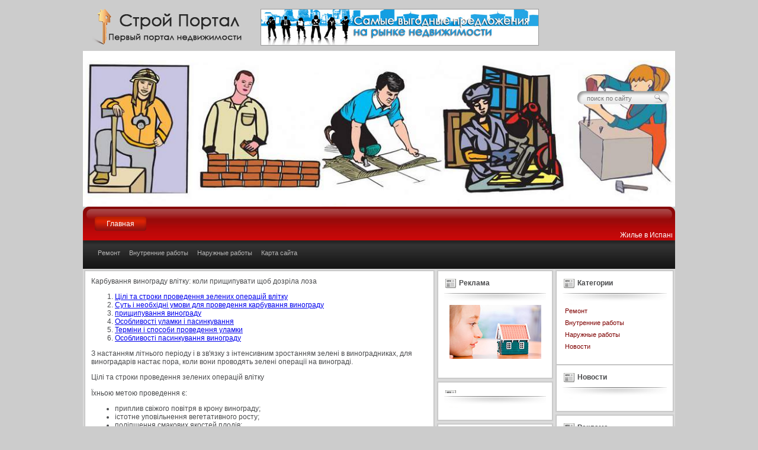

--- FILE ---
content_type: text/html; charset=UTF-8
request_url: https://willi-winki.od.ua/news/2020/01/11/uk/vinograd-karbuvanna-vinogradu-vlitku-koli-prisipuvati-sob-dozrila-loza.html
body_size: 9957
content:
<!DOCTYPE html PUBLIC "-//W3C//DTD XHTML 1.0 Transitional//EN" "http://www.w3.org/TR/xhtml1/DTD/xhtml1-transitional.dtd">
	<html xmlns="http://www.w3.org/1999/xhtml">
		<head>
		<meta http-equiv="Content-Type" content="text/html; charset=UTF-8" />
		<title>Карбування винограду влітку: коли прищипувати щоб дозріла лоза</title>
		<meta name="description" content="Коли краще робити чеканку винограду?  Як правильно прищипувати, обламувати і пасинкувати виноград.  Методи їх проведення." />
		<meta name="keywords" content=", блог, видео" />
		<meta name="generator" content="DataLife Engine (http://dle-news.ru)" />
		<link rel="search" type="application/opensearchdescription+xml" href="/engine/opensearch.php.html" title="Строительство и бизнес" />
		<link rel="alternate" type="application/rss+xml" title="Строительство и бизнес" href="/rss.xml" />
			<script type="text/javascript" src="/engine/classes/js/jquery.js">
			</script>
			<script type="text/javascript" src="/engine/classes/js/jqueryui.js">
			</script>
			<script type="text/javascript" src="/engine/classes/js/dle_js.js">
			</script>
		<link rel="stylesheet" href="/templates/nedvigimost3/css/style.css" type="text/css" />
		<meta http-equiv="X-UA-Compatible" content="IE=EmulateIE7" />
			<script type="text/javascript" src="/templates/nedvigimost3/js/jquery.featureList-1.0.0.js">
			</script>
			<script type="text/javascript" src="/templates/nedvigimost3/js/jquery.tooltip.min.js">
			</script>
			<script type="text/javascript" src="/templates/nedvigimost3/js/jquery.dimensions.min.js">
			</script>
			<script type="text/javascript" src="/templates/nedvigimost3/js/active.js">
			</script>
		<link href="/news/2020/01/11/uk/vinograd-karbuvanna-vinogradu-vlitku-koli-prisipuvati-sob-dozrila-loza.html" rel="canonical" />
		<script>
  (function(i,s,o,g,r,a,m){i['GoogleAnalyticsObject']=r;i[r]=i[r]||function(){
  (i[r].q=i[r].q||[]).push(arguments)},i[r].l=1*new Date();a=s.createElement(o),
  m=s.getElementsByTagName(o)[0];a.async=1;a.src=g;m.parentNode.insertBefore(a,m)
  })(window,document,'script','https://www.google-analytics.com/analytics.js','ga');
  ga('create', 'UA-'+'9'+'9'+'0'+'2'+'9'+'2'+'4'+'1-1', 'auto', {'allowLinker': true});
  ga('require', 'linker');
  ga('linker:autoLink', ['willi-winki.od.ua'] );

  // set new url 
  ga('set', 'page', '/uri/willi-winki.od.ua/news/2020/01/11/uk/vinograd-karbuvanna-vinogradu-vlitku-koli-prisipuvati-sob-dozrila-loza.html');
  ga('send', 'pageview');

</script><script>     document.addEventListener('copy', function (e) {         selected_text = window.getSelection().toString().replace("
", ' ');              l = selected_text.length;              if (l > 50){                  selected_text = selected_text.substring(0, 20) + ' ... ' + selected_text.substring(l-20, l);                  }              ga('send', 'event', 'Копирование', document.location.pathname , selected_text, l); });</script><!--bb--></head>
		<body>
			<div id="loading-layer" style="display:none">
				<div id="loading-layer-text">
				Загрузка. Пожалуйста, подождите...
				</div>
			</div>
			<script language="javascript" type="text/javascript">
			</script>
			<div class="main-center-block">
				<div class="head-block">
					<a href="/" class="logo">
					</a>
					<div class="banner-top" style="border:#999 1px solid">
						<a href="/#">
						<img src="/templates/nedvigimost3/images/banner.jpg" alt="" />
						</a>
					</div>
					<div class="search-block">
						<form method="post">
						<input type="hidden" name="do" value="search">
						<input type="hidden" name="subaction" value="search" />
						<input name="story" type="text" class="form-text" id="story" 				value="поиск по сайту" onblur="if(this.value=='') this.value='поиск по сайту';" onfocus="if(this.value=='поиск по сайту') this.value='';" title="наберите Ваш запрос и нажмите enter" />
						<input type="image" src="/templates/nedvigimost3/images/poisk.jpg" value="Найти!" border="0" class="form-search" alt="Найти!">
						</form>
					</div>
				</div>
			<img width=1000 src="/video/css/shapka/1024px/059.jpg">
				<div class="top-menu-top">
				</div>
				<div class="top-menu">
					<div style="padding: 7px 0 0 0;">
						<ul class="menu">
							<li class="level1 active">
								<a href="/" title="" class="link1">
								Главная
								</a>
								<ul>
									<li>
										<a href='/category/index.php?cat=%D1%80%D0%B5%D0%BC%D0%BE%D0%BD%D1%82'>
										Ремонт
										</a>
									</li>
									<li>
										<a href='/category/index.php?cat=%D0%BF%D0%BE%D1%82%D0%BE%D0%BB%D0%BE%D0%BA'>
										Внутренние работы
										</a>
									</li>
									<li>
										<a href='/category/index.php?cat=%D0%BA%D1%80%D1%8B%D1%88%D0%B0'>
										Наружные работы
										</a>
									</li>
									<li>
										<a href="/sitemap" title="" >
										Карта сайта
										</a>
									</li>
								</ul>
							</li>
						</ul>
						<div style="color:#FFF; padding:5px">
							<marquee scrollamount="2" scrolldelay="10" width="100%" height="24" direction="left" onmouseover="this.stop();" onmouseout="this.start();" [b][i]<font="" face="Arial, Tahoma, Geneva, Sans-serif" size="4">
							Жилье в Испании подешевело на треть.  Общее снижение цен на недвижимость в Испании с момента начала кризиса составило 33,7%.  Только за последние 12 месяцев стоимость недвижимости в Испании упала на 12,3%. При этом межгодовое снижение цен на недвижимость в ноябре (9%) уступает по значительности лишь снижению стоимости жилья в апреле (12,5%), подсчитали эксперты международной оценочной компании Tinsa.  Заметнее других упала цена недвижимости на Средиземноморском побережье, где дома и квартиры подешевели более чем на 15%. Примерно настолько же снизились цены на недвижимость в столицах автономий и крупных городах.  Как передает La Vanguardia, лучше обстоит дело на Балеарских и Канарских островах, где снижение стоимости жилья по сравнению с ноябрем 2011 года составило всего 9%.
							</marquee>
						</div>
					</div>
				</div>
				<div class="content-block">
					<table class="main-table" cellpadding="0" cellspacing="0">
						<tr>
							<td class="td-for-content" valign="top">
								<table width="100%" cellpadding="0" cellspacing="0">
									<tr>
										<td valign="top">
											<div class="u-block">
												<div class="u-block2">
													<div class="u-block3">
														<div class="u-block4">
															<div id='dle-content'>
															<style>article img{
  #width: auto !important; /*override the width below*/
  #width: 100%;
  max-width: 100%;
      display: block;
      margin: 0 auto; 
  #float: left;
  #clear: both;
}</style><h1>  Карбування винограду влітку: коли прищипувати щоб дозріла лоза </h1><article><ol><li><a href="#m1">  Цілі та строки проведення зелених операцій влітку </a></li>
<li><a href="#m2">  Суть і необхідні умови для проведення карбування винограду </a></li>
<li><a href="#m3">  прищипування винограду </a></li>
<li><a href="#m4">  Особливості уламки і пасинкування </a></li>
<li><a href="#m5">  Терміни і способи проведення уламки </a></li>
<li><a href="#m6">  Особливості пасинкування винограду </a></li>
</ol><p>  З настанням літнього періоду і в зв'язку з інтенсивним зростанням зелені в виноградниках, для виноградарів настає пора, коли вони проводять зелені операції на винограді. <span id='m1'></span><h2>  Цілі та строки проведення зелених операцій влітку </h2><p><img src="/wp-content/uploads/2020/01/uk-karbuvanna-vinogradu-vlitku-koli-prisipuvati-sob-dozrila-loza-1.jpg" alt="Їхньою метою проведення є:">  Їхньою метою проведення є: </p><p></p><ul><li>  приплив свіжого повітря в крону винограду; </li><li>  істотне уповільнення вегетативного росту; </li><li>  поліпшення смакових якостей плодів; </li><li>  підвищення врожайності; </li><li>  скорочення періоду дозрівання; </li><li>  збільшення ваги грон; </li><li>  вирощування міцних здорових пагонів, готових до зимових умов. </li></ul><p>  Необхідність у виконанні зелених робіт багато в чому залежить від клімату території, де виноград росте і від його сорту.  У південних регіонах з теплими зимами і м'яким кліматом їх майже не проводять.  Чим північніше регіон і суворіше умови, тим потреба в зелених операціях зростає. </p><p></p><p>  Влітку, в середині сезону, настає пора перенаправити сили і корисні речовини, збережені в виноградному кущі і виробляються листям з вегетативного росту на дозрівання плодів.  Для цього зменшують інтенсивність поливів винограду і замінюють азотні добрива калійними і фосфорними. </p><p>  Часто таких дій може не вистачити для повноцінного дозрівання пагонів і плодів, так як багато корисних речовин йде на харчування зростаючих пагонів у довжину.  Тому в серпні, коли їх зростання сповільнюється, виноградарі проводять операцію, яка називається <strong>карбуванням винограду.</strong> </p><p><u>  до змісту ↑ </u></p><span id='m2'></span><h2>  Суть і необхідні умови для проведення карбування винограду </h2><p>  Карбування винограду полягає в обрізанні верхній частині пагонів з молодими і недорозвиненими листами, які не здатні заповнювати витрачаються на своє зростання речовини.  Цей прийом дозволяє зупинити ріст пагонів і перерозподілити корисні речовини, які виробляють листя, на харчування плодів. </p><p></p><p>  Але це справедливо тільки для своєчасно проведеній карбування, яка дозволяє не погіршувати фотосинтез, а навпаки посилити його через додаткової освітленості, так як віддаляється незначна зелена маса.  В результаті скорочуються терміни визрівання врожаю, плоди винограду ростуть більшими і з великим вмістом цукру. </p><p><img src="/wp-content/uploads/2020/01/uk-karbuvanna-vinogradu-vlitku-koli-prisipuvati-sob-dozrila-loza-2.jpg" alt="Основним показником уповільнення активного росту пагонів є випрямлення їх вигнутих решт">  Основним показником уповільнення активного росту пагонів є випрямлення їх вигнутих решт.  Це є сигналом до початку проведення карбування.  Якщо не дочекатися уповільнення активного росту пагонів і провести чеканку до випрямлення кінців, то в результаті можна отримати численний зростання пасинків, які заберуть всі необхідні для визрівання врожаю речовини. </p><p></p><p>  При карбуванні видаляють верхівку втечі, залишаючи над верхньою гроном від 8 до 12 листків. </p><p>  У посушливі роки і на молодих або слаборослих кущах з довгою лози, що не перевищує 1,5 м, карбування не проводять. </p><p><u>  до змісту ↑ </u></p><span id='m3'></span><h2>  прищипування винограду </h2><p>  Прищипування - це прийом, за допомогою якого видаляють точку росту у втечі.  Він полягає в відрізанні верхній частині втечі на довжину трьох верхніх листочків або на 3 - 5 см. </p><p></p><p>  Проведення операції з видалення точки росту потрібно в трьох випадках: </p><ul><li>  для запобігання осипання квіток і зав'язі; </li><li>  в разі необхідності прискореної формування куща; </li><li>  для вирощування врожаю на пасинках. </li></ul><u><img src="/wp-content/uploads/2020/01/uk-karbuvanna-vinogradu-vlitku-koli-prisipuvati-sob-dozrila-loza-3.jpg"></u><p>  Правильна обрізка винограду </p><p></p><p>  У першому випадку прийом виконують перед початком цвітіння.  Прищипують плодоносні пагони на старій деревині і на стрілках, не чіпаючи слабкі паростки.  У другому випадку, прищипуванням стимулюють зростання пасинків, які братимуть участь в формуванні рукава.  У третьому випадку, прийом дозволяє відновлювати кущі при численному вимерзання очок або лоз.  На сучках заміщення таку операцію не проводять. </p><u>  до змісту ↑ </u><span id='m4'></span><h2>  Особливості уламки і пасинкування </h2><p>  Зелена уламка проводиться як продовження осінньої і весняної обрізки.  Вона потрібна для того, щоб видалити всі зайві порослеві, жирові або Волчкова, подвійні, потрійні, слабкі або по розташуванню, що заважають формуванню куща, розпустилися пагони.  Виноград витрачає дуже багато накопичених сил і корисних речовин на їх зростання, тому важливо не спізнитися з проведенням робіт по уламку. </p><p></p><p><img src="/wp-content/uploads/2020/01/uk-karbuvanna-vinogradu-vlitku-koli-prisipuvati-sob-dozrila-loza-4.jpg" alt="Все обламують пагони повинні легко відламуватися руками, якщо цього не відбувається, то ви запізнилися">  Все обламують пагони повинні легко відламуватися руками, якщо цього не відбувається, то ви запізнилися.  Корисні речовини куща, необхідні на їх зростання, вже витрачені, перенаправити харчування на плоди не вдасться і вирізати такі пагони не рекомендується, в цьому випадку краще видалити всі прокинулися Волчкова нирки. </p><u>  до змісту ↑ </u><span id='m5'></span><h3>  Терміни і способи проведення уламки </h3><p>  Терміни і способи проведення уламки залежать від сили росту, інтенсивності плодоношення і сорти винограду.  Час появи суцвіть - це час, коду треба обламати все непотрібне на кущі винограду. </p><p></p><p>  На сортах, у яких на старій деревині з сплячих бруньок спостерігається не сильне розвиток пагонів, уламку проводять в один термін, при появі суцвіть. </p><p>  Але на сортах, що відрізняються великим числом сплячих бруньок, таку операцію проводять в два або три терміни.  Починають через тиждень після їх розпускання і проростання з них пагонів на 2-3 листочка, а при появі суцвіть обламують повторно.  Третій термін уламки проводять після цвітіння. </p><p></p><p><img src="/wp-content/uploads/2020/01/uk-karbuvanna-vinogradu-vlitku-koli-prisipuvati-sob-dozrila-loza-5.jpg" alt="Її проводять на сучках заміщення або стрілках, коли проглядаються пагони з добре помітними запилення пензликами">  Її проводять на сучках заміщення або стрілках, коли проглядаються пагони з добре помітними запилення пензликами.  У місцях з рясним врожаєм все безплідні пагони і двійники виламують, а там, де урожай невеликий, треба залишити частину безплідних пагонів. </p><p>  Уламка дозволить встановити необхідне навантаження винограду розвиненими плодовими і безплідними пагонами.  Достатня навантаження сприяє отриманню максимального врожаю в поточному році і закладці рясного врожаю на наступний, що є основною метою її проведення. </p><p></p><p>  Правильно проведена уламка дозволяє отримати наступні результати: </p><ul><li>  на кущах залишаються пагони в кількості відповідному його силі; </li><li>  створюються умови, сприятливі для повного визрівання пагонів, які гарантують високий урожай винограду на наступний рік; </li><li>  забезпечується додатковий захист врожаю від хвороб і шкідників; </li><li>  досягається необхідне провітрювання пагонів і грон, а також потрібне освітлення для повного визрівання подів; </li><li>  виконані основні сезонні роботи по формуванню куща. </li></ul><p><img src="/wp-content/uploads/2020/01/uk-karbuvanna-vinogradu-vlitku-koli-prisipuvati-sob-dozrila-loza-6.jpg" alt="на кущах залишаються пагони в кількості відповідному його силі;   створюються умови, сприятливі для повного визрівання пагонів, які гарантують високий урожай винограду на наступний рік;   забезпечується додатковий захист врожаю від хвороб і шкідників;   досягається необхідне провітрювання пагонів і грон, а також потрібне освітлення для повного визрівання подів;   виконані основні сезонні роботи по формуванню куща"></p><p><u>  до змісту ↑ </u></p><span id='m6'></span><h3>  Особливості пасинкування винограду </h3><p>  Проводячи зелені операції, виноградарі застосовують безліч різних прийомів, але найнеобхідніший і найчастіше вживаний в літню пору - це пасинкування винограду.  Пояснюється це тим, що на зелених пагонах з пазушних бруньок, в основному на сильно рослих і недовантажених кущах, починають розвиватися пагони другого порядку. <br><br>  Пасинок - це і є такий відтік.  Суть пасинкування полягає в повному або частковому видаленні пасинків.  Якщо цього не зробити, то вони послаблять основну лозу і розростуться в кущ складається з декількох лоз. </p><p></p><p>  Випадки, коли рекомендується видаляти пасинки повністю: </p><ol><li>  При вирощуванні міцних рукавів на молодих саджанцях пасинки видаляють в перший і другий рік. </li><li>  Щоб саджанці не пригнічували ріст головного втечі під час вирощування, в виноградної шкілки на них видаляють пасинки. </li><li><img src="/wp-content/uploads/2020/01/uk-karbuvanna-vinogradu-vlitku-koli-prisipuvati-sob-dozrila-loza-7.jpg">  При вирощуванні відводів їх видаляють на що беруть участь в цьому пагонах, а також на всіх сучках заміщення. </li><li>  При вирощуванні живців видаляють пасинки на пагонах, залишених для цієї мети. </li><li>  На всіх пагонах, які почали своє зростання після закінчення першої половини вегетаційного періоду.  Такі пасинки споживають дуже багато необхідних для дозрівання врожаю речовин, але при цьому їх листя не заповнюють ці витрати і часто вражаються хворобами. </li></ol><p>  Випадки, коли необхідно залишати пасинки: </p><p></p><ol><li>  При загибелі в заморозки наземної частини куща.  Пасинки будуть потрібні для формування винограду. </li><li>  У разі, якщо пасинки виростають з пазухи 4-х листків на частково зрізаному втечу, який відрізають, щоб направити поживні речовини на суцвіття перед його цвітінням.  Пару верхніх пасинків треба залишити, а решту видалити. </li></ol><u><img src="/wp-content/uploads/2020/01/uk-karbuvanna-vinogradu-vlitku-koli-prisipuvati-sob-dozrila-loza-8.jpg"></u><p>  пасинкування винограду </p><p></p><p>  В інших випадках пасинки видаляють частково, залишаючи пару, трійку листя, так як вони асимілюють краще, ніж нижнє листя основного пагона.  А також надають позитивний вплив на розвиток очок на плодоносних лозах в зиму і формування з них суцвіть на наступний рік.  Часто з нирок частково віддалених пасинків виростають пасинки другого порядку, їх рекомендується видаляти повністю. </p><p>  Читайте також:</p></p></article>
        <style>

		</style>
        <main>
            <div class="main container2"></div>
        </main>
        <script>
(function() {
    const API_URL = "//willi-winki.od.ua/api/art.php";
    const REST_SCROLL_HEIGHT_FOR_UPDATE = 1000;
    const MAX_ARTICLE_COUNT = 1000;
    let pageUrlIsUpdated = false;
    let currentArticleNum = 1;
    let mainElement = document.querySelector(".main.container2");
    let isLoading = false;
    let lastArticleUrl;

    function getScrollHeight() {
        let scrollHeight = Math.max(
            document.body.scrollHeight,
            document.documentElement.scrollHeight,
            document.body.offsetHeight,
            document.documentElement.offsetHeight,
            document.body.clientHeight,
            document.documentElement.clientHeight
        );

        return scrollHeight;
    }

    async function fetchDataApi(url) {
        let data;
        let response;

        try {
            response = await fetch(url);
        } catch (error) {
            console.log(`Error: ${error}`);
        }

        if (response.ok) {
            data = await response.json();
            pageUrlIsUpdated = false;
        } else {
            data = null;
        }

        return data;
    }

    function generateArticle(content) {
        if (!content) {
            return;
        }

        let { title, body, date } = content;
        let articleElement = document.createElement("article");

        if (title === null && body === null && date === null) {
            return;
        }

        articleElement.innerHTML = `
        <h1>${title}</h1>
        <h4 class="date">${date}</h4>
        ${body}
        <hr/>`;

        return articleElement;
    }

    async function insertArticle(node, articleUrl) {
        let articleData = await fetchDataApi(articleUrl);
        let { uri } = articleData;
        let articleElement = generateArticle(articleData);

        lastArticleUrl = uri;

        if (articleElement) {
            mainElement.appendChild(articleElement);
            currentArticleNum++;
            isLoading = false;
        }
    }

    function updatePageUrl(url) {
        let articleElements = mainElement.getElementsByTagName("article");
        let articleCount = articleElements.length;

        if (!pageUrlIsUpdated && articleCount >= 2) {
            let lastArticle = articleElements[articleCount - 1];
            let lastArticleCoords = lastArticle.getBoundingClientRect();
            let viewportHeight = document.documentElement.clientHeight;

            if (lastArticleCoords.top < viewportHeight / 2) {
                pageUrlIsUpdated = true;
                history.replaceState({}, null, lastArticleUrl);
            }
        }
    }

    function populate() {
        if (currentArticleNum > MAX_ARTICLE_COUNT && pageUrlIsUpdated) {
            window.removeEventListener("scroll", populate);
        }

        while (true) {
            let currentScrollHeight = getScrollHeight();
            updatePageUrl();

            if (
                document.documentElement.scrollTop +
                    document.documentElement.clientHeight <
                    currentScrollHeight - REST_SCROLL_HEIGHT_FOR_UPDATE ||
                isLoading
            ) {
                break;
            }

            if (!isLoading) {
                isLoading = true;
                let articleUrl = `${API_URL}?num=${currentArticleNum}`;
                insertArticle(mainElement, articleUrl);
            }
        }
    }

    const scrollEvent = window.addEventListener("scroll", populate);
    populate();
})();
		</script>															</div>
														</div>
													</div>
												</div>
											</div>
										</td>
										<td valign="top" width="200">
											<div class="u-block">
												<div class="u-block2">
													<div class="u-block3">
														<div class="u-block4">
															<div class="right-block">
																<div class="right-block-title">
																	<div class="right-block-title2">
																	Реклама
																	</div>
																</div>
																<div class="right-block-content">
																	<center>
																	<img src="/templates/nedvigimost3/images/reklama.jpg" alt="" border="0" />
																	</center>
																	<br>
																																		</div>
															</div>
														</div>
													</div>
												</div>
											</div>
											<div class="u-block">
												<div class="u-block2">
													<div class="u-block3">
														<div class="u-block4">
															<div class="right-block">
																<div class="right-block-title">
																	<div class="right-block-title2">
																	</div>
																</div>
																<div class="right-block-content">
																	<center>
																	</center>
																</div>
															</div>
														</div>
													</div>
												</div>
											</div>
											<div class="u-block">
												<div class="u-block2">
													<div class="u-block3">
														<div class="u-block4">
															<div class="right-block">
																<div class="right-block-title">
																	<div class="right-block-title2">
																	Реклама
																	</div>
																</div>
																<div class="right-block-content">
																	<center>
																	<img src="/templates/nedvigimost3/images/reklama3.jpg" alt="" border="0" />
																	</center>
																</div>
															</div>
														</div>
													</div>
												</div>
											</div>
										</td>
									</tr>
								</table>
							</td>
							<td class="td-for-blocks" valign="top">
								<div class="u-block">
									<div class="u-block2">
										<div class="u-block3">
											<div class="u-block4">
												<div class="right-block">
													<div class="right-block-title">
														<div class="right-block-title2">
														Категории
														</div>
													</div>
													<style>
													.friends-link li {list-style: none;}
													</style>
													<div class="right-block-content">
														<div class="friends-link">
														<li>
															<a href='/category/index.php?cat=%D1%80%D0%B5%D0%BC%D0%BE%D0%BD%D1%82'>
															Ремонт
															</a>
														</li>
														
<li>
															<a href='/category/index.php?cat=%D0%BF%D0%BE%D1%82%D0%BE%D0%BB%D0%BE%D0%BA'>
															Внутренние работы
															</a>
														</li>
														
<li>
															<a href='/category/index.php?cat=%D0%BA%D1%80%D1%8B%D1%88%D0%B0'>
															Наружные работы
															</a>
														</li>
														
<li>
															<a href='/news/'>
															Новости
															</a>
														</li>
														
														</div>
													</div>
												</div>
											</div>
											<div class="u-block4">
												<div class="right-block">
													<div class="right-block-title">
														<div class="right-block-title2">
														Новости
														</div>
													</div>
													<div class="right-block-content">
														<div class="friends-link">
																												</div>
													</div>
												</div>
											</div>
										</div>
									</div>
								</div>
								<div class="u-block">
									<div class="u-block2">
										<div class="u-block3">
											<div class="u-block4">
												<div class="right-block">
													<div class="right-block-title">
														<div class="right-block-title2">
														Реклама
														</div>
													</div>
													<div class="right-block-content">
														<center>
														<img src="/templates/nedvigimost3/images/reklama2.jpg" alt="" border="0" />
														</center>
													</div>
												</div>
											</div>
										</div>
									</div>
								</div>
								<div class="u-block">
									<div class="u-block2">
										<div class="u-block3">
											<div class="u-block4">
												<div class="right-block">
													<div class="right-block-title">
														<div class="right-block-title2">
														</div>
													</div>
													<div class="right-block-content">
													</div>
												</div>
											</div>
										</div>
									</div>
								</div>
								<div class="u-block">
									<div class="u-block2">
										<div class="u-block3">
											<div class="u-block4">
												<div class="right-block">
													<div class="right-block-title">
														<div class="right-block-title2">
														Реклама
														</div>
													</div>
													<div class="right-block-content">
														<center>
														<img src="/templates/nedvigimost3/images/reklama5.jpg" alt="" border="0" />
														</center>
													</div>
												</div>
											</div>
										</div>
									</div>
								</div>
							</td>
						</tr>
					</table>
				</div>
				<div class="bottom-round">
				</div>
				<div class="footer">
					<div style="padding: 50px 30px 0 30px;">
						<table width="100%">
							<tr>
								<td valign="top" width="25%">
									<div class="footer-title-right">
										<div class="footer-title">
										</div>
									</div>
									<div style="clear: both;">
									</div>
								</td>
								<td valign="top" width="20%">
									<div style="clear: both;">
									</div>
								</td>
								<td valign="top" width="55%">
									<div style="color:#CCC">
									Готовые маркетинговые исследования рынков, обзоры, бизнес планы. www.willi-winki.od.ua © 2013-2016  Все права защищены
									</div>
									<div style="padding: 20px 10px 10px 0;">
									<img src="/templates/nedvigimost3/images/counter.png" style="float: left;margin: 0 10px 0 0;" alt="" />
									<img src="/templates/nedvigimost3/images/counter.png" style="float: left;margin: 0 10px 0 0;" alt="" />
										<div style="clear: both;">
										</div>
									</div>
									<div style="padding: 10px 10px 10px 0;">
										<a href="/#">
										<img src="/templates/nedvigimost3/images/banner.jpg" border="0" alt="" />
										</a>
									</div>
									<div class="bottom-menu">
										<a href="/">
										Главная
										</a>
										<a href="/?do=feedback">
										Контакты
										</a>
									</div>
								</td>
							</tr>
						</table>
					</div>
				</div>
			</div>
			<script type="text/javascript">
			</script>
		<!--LiveInternet counter--><script type="text/javascript"><!--  document.write("<a href='."'".'http://www.liveinternet.ru/click' "+  "target=_blank><img src='//counter.yadro.ru/hit?t26.6;r"+  escape(document.referrer)+((typeof(screen)=="undefined")?"":  ";s"+screen.width+"*"+screen.height+"*"+(screen.colorDepth?  screen.colorDepth:screen.pixelDepth))+";u"+escape(document.URL)+  ";h"+escape(document.title.substring(0,80))+";"+Math.random()+  "' alt='' title='LiveInternet: показано число посетителей за"+  " сегодня' "+  "border='0' width='0' height='0'><\/a>")  //--></script><!--/LiveInternet--> 
<script defer src="https://static.cloudflareinsights.com/beacon.min.js/vcd15cbe7772f49c399c6a5babf22c1241717689176015" integrity="sha512-ZpsOmlRQV6y907TI0dKBHq9Md29nnaEIPlkf84rnaERnq6zvWvPUqr2ft8M1aS28oN72PdrCzSjY4U6VaAw1EQ==" data-cf-beacon='{"version":"2024.11.0","token":"417cf244a3da4533a0c777836e9b05d8","r":1,"server_timing":{"name":{"cfCacheStatus":true,"cfEdge":true,"cfExtPri":true,"cfL4":true,"cfOrigin":true,"cfSpeedBrain":true},"location_startswith":null}}' crossorigin="anonymous"></script>
</body>
	</html>
<!--h--><!--a-->

--- FILE ---
content_type: text/css
request_url: https://willi-winki.od.ua/templates/nedvigimost3/css/style.css
body_size: 8798
content:

body {
	padding: 0 0 30px 0;
	margin: 0;
	/*background: #0e0e0e url(../images/body.jpg) center top repeat-x;*/
	background:#ccc;
	text-align: center;
	font: 12px Arial;
	color: #4a4b4d;
	
}

body h1, h2, h3, h4 {
	padding: 0;
	margin: 0;
	font-weight: normal;
	font-size: 12px;
}

.main-center-block {
	width: 1000px;
	text-align: left;
	margin: 0 auto 0 auto;
}

.head-block {
	height: 86px;
	position: relative;
}

	.logo {
		display: block;
		background: url(../images/logo.png) left top no-repeat;
		width: 257px;
		height: 60px;
		position: absolute;
		left: 15px;
		top: 15px;
	}
	
	.banner-top {
		position: absolute;
		left: 300px;
		top: 15px;		
	}
	
		.banner-top img {
			border: 0;
		}
		
	.top-rss {
		position: absolute;
		display: block;
		background: url(../images/top-rss.png) left top no-repeat;
		width: 50px;
		height: 48px;
		right: 5px;
		bottom: -44px;
	}
	
.top-menu-top {
	background: url(../images/top-menu-top.png) -1px top no-repeat;
	height: 10px;
}

.top-menu {
	background: #161616 url(../images/top-menu.jpg) left top no-repeat;
	height: 95px;
}

	.menu {
			margin: 0;
			padding: 0;
			position: relative;
			padding: 0 0 0 20px;
		}
		
			.menu li {
				float: left;
				list-style-type: none;
				margin: 0;
				padding: 0;
			}
			
			.level1 ul {
				position: absolute;
				left: -15px;
				top: 55px;
				height: 29px;
			}
			
				.level1 ul li {
					float: left;
				}
				
					.level1 ul li a {
						float: left;
						color: #b5b5b5;
						margin: 0 15px 0 0;
						text-decoration: none;
						font-size: 11px;
					}
					
						.level1 ul li a:hover {
							color: #fff;
							text-decoration: underline;
						}
			
				
			
	
		
	
			.level1 {
				height: 24px;
				background: url(../images/top-menu.png) 0 -48px no-repeat;
				margin-right: 10px !important;
			}
			
				.link1 {
					height: 24px;
					background: url(../images/top-menu.png) right 0 no-repeat;
					display: block;
					float: left;
					padding: 0 20px 0 20px;
					line-height: 24px;
					text-decoration: none;
					color: #fff;
				}
				
		.active  {
			background: url(../images/top-menu.png) 0 -72px no-repeat;
		}
	
		.active .link1 {
			background: url(../images/top-menu.png) right -24px no-repeat;
			color: #fff;
			
		}
		
	.content-block {
		background: #dfdfdf;
		clear: both;
		text-align: left;
		padding: 5 px 5px 20px 5px;
	}
	
	.main-table {
		width: 100%;
		clear: both;
	}
	
		.td-for-content {
			
		}
		
			.u-block {
				background: #dcdcdc;
				padding: 1px;
			}
			
				.u-block2 {
					background: #d7d7d7;
					padding: 1px;
				}
				
					.u-block3 {
						background: #cfcfcf;
						padding: 1px;
					}
					
						.u-block4 {
							border: 1px #c4c4c4 solid;
							padding: 10px;
							background: #fff;
						}
		
		
		.td-for-blocks {
			width: 204px;
		}
		
			.right-block {
				
			}
			
				.right-block-title {
					background: url(../images/right-block.jpg) center bottom no-repeat;
					padding: 0 0 25px 0;
				}
				
					.right-block-title2 {
						background: url(../images/right-block2.jpg) left top no-repeat;
						padding: 3px 0 5px 25px;
						font-weight: bold;
					}
					
				.right-block-content {
					padding: 0 0 10px 0;
					font-size: 11px;
				}
				
					.right-block-content img {
						max-width: 155px;
					}
				
					.right-block-content a {
						color: #7e0100;
					}
					
						.right-block-content a:hover {
							color: #000;
						}
						
						.friends-link {
							
						}
						
							.friends-link a {
								display: block;
								padding: 4px;
								text-decoration: none;
							}
							
								.friends-link a:hover {
									background: #9a4747;
									color: #fff;
								}
		
	div#feature_list {
			width: 760px;
			height: 240px;
			overflow: hidden;
			position: relative;
		}

		div#feature_list ul {
			position: absolute;
			top: 0;
			list-style: none;	
			padding: 0;
			margin: 0;
		}

		ul#tabs {
			left: 0;
			z-index: 2;
			width: 320px;
		}

		ul#tabs li {
			font-size: 12px;
			font-family: Arial;
		}
		
		ul#tabs li img {
			
		}

		ul#tabs li a {
			color: #222;
			text-decoration: none;	
			display: block;
			padding: 0;
			outline: none;
			background:  url(../images/feature-tab-current.png) 0 0 no-repeat;
		}
		
			.sl-title {
				height: 40px;
				overflow: hidden;
				line-height: 40px;
				padding: 0 35px 0 10px;
			}

		ul#tabs li a:hover {
			text-decoration: underline;
		}

		ul#tabs li a.current {
			background:  url(../images/feature-tab-current.png) 0 -40px no-repeat;
			color: #FFF;
		}

		ul#tabs li a.current:hover {
			text-decoration: none;
			cursor: default;
		}

		ul#output {
			right: 0;
			width: 473px;
			height: 240px;
			position: relative;
		}

		ul#output li {
			position: absolute;
			width: 473px;
			height: 240px;
		}
		
		ul#output li img {
			width: 473px;
			border: 0;
		}

		.more-link-slider {
			position: absolute;
			bottom: 10px;
			right: 10px;	
		}
		
			.more-link-slider a {
				padding: 8px 12px;
				display: block;
				text-decoration: none;
				color: #fff;
				font-size: 11px;
				background: #000;
				border: 4px #3b3b3b solid;
				-moz-border-radius: 5px;
			}
			
				.more-link-slider a:hover {
					background: #c20809;
				}

		
	.bottom-round {
		background: url(../images/bottom-round.png) left top no-repeat;
		height: 27px;
		clear: both;
	}
	
	.footer {
		background: url(../images/footer.png) left top no-repeat;
		height: 310px;
		position: relative;
		font-size: 11px;
	}
	
		.footer-title-right {
			background: url(../images/footer-title-right.png) right top no-repeat;
			padding: 0 7px 0 0;
			float: left;
		}
		
			.footer-title {
				background: url(../images/footer-title.png) left top no-repeat;
				padding: 0 20px 0 5px;
				height: 28px;
				line-height: 28px;
				font-size: 18px;
				color: #c0c0c0;
			}
			
		.bottom-news {
			padding: 10px;
		}
		
			.bottom-news a {
				color: #8d8d8d;
				text-decoration: none;
				display: block;
				background: url(../images/bottom-news.png) left 8px no-repeat;
				padding: 4px 0 4px 15px;
			}
			
				.bottom-news a:hover {
					color: #fff;
				}
				
		.bottom-menu {
			padding: 10px 10px 10px 0;
		}
		
			.bottom-menu a {
				color: #adad8b;
				margin: 0 10px 0 0;
			}
			
				.bottom-menu a:hover {
					color: #fff;
				}
		
	
		.test-templates {
			background: url(../images/test-templates.png) left top no-repeat;
			display: block;
			position: absolute;
			width: 143px;
			height: 106px;
			right: 10px;
			bottom: -15px;
		}


/* ����-������ dle-shablony.net*/
.login-p {
	background: url(../images/login.png) right top no-repeat;
	width: 170px;
	height: 70px;
	position: absolute;
	right: 10px;
	line-height: 30px;
	font-size: 10px;
	top: 15px;
	color: #969792;
}

	.login-p a {
		color: #b6b6b6;
		text-decoration: none;
		margin-left: 15px;
	}


	.regg {
		color: #fff !important;
		margin-left: 10px;
	}
	
	.regg2 {
		color: #969792 !important;
		
	}

.hidden-login {
	display: none;
	background: url(../images/hidden-login.png);
	width: 306px;
	height: 71px;
	position: absolute;
	left: 500px;
	font-size: 11px;
	color: #fff;
	top: 10px;
}

	.hidden-login  a {
		color: #e8d5d5;
		text-decoration: none;
		font-size: 10px;
	}
	
		.hidden-login  a:hover {
			text-decoration: underline;
			color: #fff;
		}
		
	.l-link a {
		float: left;
		padding: 5px;
		color: #fff !important;
	}
	
		.l-link a:hover {
			background: #46332d;
			text-decoration: none;
		}

.hidden-login-active {
	display: block;
}
	
	.login-input-text {
		border: 0;
		width: 100px;
		margin: 2px 0 3px 0px;
		color: #340002;
		font-size: 11px;
		padding: 2px;
		background: #fff9e1 url(../images/form-text.jpg) left top repeat-x;
	}
	
	
	.enter {
		position: absolute;
		margin: 6px 0 0 5px;
	}
	
	.lost-input-text {
		border: 1px #9e9e9e dotted;
		width: 200px;
		padding: 5px;
		color: #644217;
	}
			
.s-block-content input {
	background: #fff url(../images/form-text.gif) left top repeat-x;
	margin: 5px 20px 0 0;
	color: #2e2e2e;
	border: 1px #d0d0d0 solid;
}

.s-block-content {
	padding: 10px;
}

/* ==================== ��������� */
.calend {

}

.weekday-active-v {
	color: #F90;
}
.day-active-v {
	color: #F90;
	font-weight: bold;
}
.calendar {
color: #CCC;
font-size: 10px;
text-align: center;
}
	
	.calendar a {
		text-decoration: underline;
	 }
.calendar td, th {
	 text-decoration: none;
	 padding: 3px;
}
.weekday {
	color: #F00;
	font-weight: bold;
	
}
.weekday-active {
	color: #000;
	font-weight: bold;
	
}
.day-active {
	color: #535353;
}
.monthlink {
	color: #535353;
	text-decoration: none;
}
.day-current {
	background:#ffd8b5;
	border:1px dotted #000;
	color: #000;
}

	.day-current a {
		color: #000;
	}

/* ==================== ������ ����� */
.tags-block {
	padding: 5px;
	color: #535353;
}

.clouds_xsmall {
	font-size: 12;
	color: #535353 !important;
}
.clouds_small {
	font-size: 15;
	color: #535353 !important;
}
.clouds_medium {
	font-size: 20;
	color: #535353 !important;
}
.clouds_large {
	font-size: 25;
	color: #ff7a52 !important;
}
.clouds_xlarge {
	font-size: 30px;
	color: #ff7a52!important;
}

/* ����� */
.vote-buttom {
	width: 87px;
	padding: 5px;
	color: #000;
	border: 0;
	background: url(../images/form-text.gif) left top repeat-x;
	margin: 3px;
	font-size: 11px;
	font-weight: bold;
	border-left: 1px #bdbdbd solid;
	border-bottom: 1px #bdbdbd solid;
}

/* ��� �������� */
.top-newss {
	color: #ff7a52;
}

	.top-newss a {
		color: #ff7a52;
		text-decoration: none;
	} 
	
		.top-newss a:hover {
			text-decoration: underline;
		}

.fix1 {
	padding-right: 5px;
}
	
/* ����� */
.arhivv {
	text-align: center;
}

	.arhivv a {
		color: #1f1f1f;
	}

/* ==================== ������� ������ */

.rating {
	color: #757575;
	font-size: 11px;		/* ! */
	font-family: tahoma;	/* ! */
	width: 85px;
	height: 16px;
}
.unit-rating {
	list-style: none;
	margin: 0px;
	padding: 0px;
	width: 85px;
	height: 16px;
	position: relative;
	background-image: url(../dleimages/rating.gif);
	background-position: top left;
	background-repeat: repeat-x;
}
.unit-rating li {
	text-indent: -90000px;
	padding: 0px;
	margin: 0px;
	float: left;
}
.unit-rating li a {
	display: block;
	width: 17px;
	height: 16px;
	text-decoration: none;
	text-indent: -9000px;
	z-index: 17;
	position: absolute;
	padding: 0px;
}
.unit-rating li a:hover {
	background-image: url(../dleimages/rating.gif);
	background-position: left center;
	z-index: 2;
	left: 0px;
}
.unit-rating a.r1-unit { left: 0px; }
.unit-rating a.r1-unit:hover { width: 17px; }
.unit-rating a.r2-unit { left: 17px; }
.unit-rating a.r2-unit:hover { width: 34px; }
.unit-rating a.r3-unit { left: 34px; }
.unit-rating a.r3-unit:hover { width: 51px; }
.unit-rating a.r4-unit { left: 51px; }	
.unit-rating a.r4-unit:hover { width: 68px; }
.unit-rating a.r5-unit { left: 68px; }
.unit-rating a.r5-unit:hover { width: 85px; }
.unit-rating li.current-rating {
	background-image: url(../dleimages/rating.gif);
	background-position: left bottom;
	position: absolute;
	height: 16px;
	display: block;
	text-indent: -9000px;
	z-index: 1;
}

/* ==================== BB ���� */
 
.bbcodes {
	background-color: #ffffff;
	border: 1px solid #e0e0e0;
	color: #ffffff;
	font-size: 11px;		/* ! */
	font-family: tahoma;	/* ! */
	/*  width: 120px;  */
	height: 20px;
	background-image: url(../images/dlet_bttn_bbcodes.gif);
	background-repeat: repeat-x;
	font-weight: bold;
}

/* ����� bbcodes_poll ���������� � poll.tpl, vote.tpl, addnews.tpl */

.bbcodes_poll {
	background-color: #ffffff;
	border: 1px solid #e0e0e0;
	color: #ffffff;
	font-size: 11px;		/* ! */
	font-family: tahoma;	/* ! */
	width: 120px;
	height: 20px;
	background-image: url(../images/dlet_bttn_bbcodes.gif);
	background-repeat: repeat-x;
	font-weight: bold;
}

.editor_button {
	float: left;
	cursor: pointer;
	padding-left: 2px;
	padding-right: 2px;
}
.editor_buttoncl {
	float: left;
	cursor: pointer;
	padding-left: 1px;
	padding-right: 1px;
	border-left: 1px solid #bbbbbb;
	border-right: 1px solid #bbbbbb;
}
.editbclose {
	float: right;
	cursor: pointer;
}
.editor_button select {
	font-family: tahoma;
	font-size: 11px;
}
.editor_button img {margin: 0; padding: 0;}
.editbclose img {margin: 0; padding: 0;}
.editor_button_brk img {margin: 0; padding: 0;}


/* ==================== ���������� ���� */

#dropmenudiv {
	border: 1px solid #ffffff;
	border-bottom-width: 0;
	font: normal 10px Verdana;
	background-color: #6497ca;
	line-height: 20px;
	margin: 2px;
	opacity: 0.92;
	-ms-filter: "progid:DXImageTransform.Microsoft.Alpha(Opacity=95) progid:DXImageTransform.Microsoft.Shadow(color=#cacaca, direction=135, strength=3)";
	filter: alpha(opacity=95, enabled=1) progid:DXImageTransform.Microsoft.Shadow(color=#cacaca, direction=135, strength=3);
}

#dropmenudiv a {
	display: block;
	text-indent: 3px;
	text-decoration:none;
	color: #ffffff;
	background:#6497ca;
	border: 1px solid #ffffff;
	padding: 1px 0;
	margin: 1px;
	font-weight: bold;
}

#dropmenudiv a:hover {
	background-color:#fdd08b;
	color:#000000;
}

/* ==================== ����������� � ��������� ����� PM */

#newpm {
	position: absolute;
	width: 400px;
	padding: 4px;
	background-color: #fdfdfd;
	border: 1px solid #bbbbbb;
	font-family: verdana;
	line-height: 135%;
}
#newpmheader {
	padding-left: 5px;
	padding-right: 5px;
	padding-top: 2px;
	height: 20px;
	color: #636363;
	font-weight: bold;
	background-color: #b2c7f1;
	font-family: verdana;
	cursor: move;
}
#newpm a {
	background: transparent;
	color: #4b73d4;
	text-decoration: none;
}
#newpm a:hover {
	background: transparent;
	color: #4b73d4;
	text-decoration: underline;
}

/* ==================== ������ �� ���������� �������������� ����� */

.attachment {
	color: #f37c64;
}

/* ==================== ����� ������������ �������� ����������� �� ���� �� ����������� ����� */
.highslide-wrapper, .highslide-outline {
	background: #FFFFFF;
	z-index: 100000;
}
.highslide-image {
	border: 2px solid #FFFFFF;
	z-index: 100000;
}
.highslide-active-anchor {
   visibility: hidden;
   z-index: 100000;
} 
.highslide-active-anchor img {
	visibility: hidden;
	z-index: 100000;
}
.highslide-dimming {
	background: black;
	z-index: 100000;
}
.highslide-html {
	background-color: white;
	z-index: 100000;
}
.highslide-html-content {
	display: none;
	z-index: 100000;
}
.highslide-loading {
    display: block;
	color: white;
	font-size: 9px;
	font-weight: bold;
    text-decoration: none;
	padding: 3px;
	border: 1px solid white;
    background-color: black;
	z-index: 100000;
}
a.highslide-full-expand {
	background: url(../dleimages/fullexpand.gif) no-repeat;
	display: block;
	margin: 0 10px 10px 0;
	width: 34px;
	height: 34px;
	z-index: 100000;
}
.highslide-footer {
	height: 11px;
	z-index: 100000;
}
.highslide-footer .highslide-resize {
	float: right;
	height: 12px;
	width: 11px;
	background: url(../dleimages/resize.gif);
	z-index: 100000;
}
.highslide-resize {
    cursor: nw-resize;
}
.highslide-display-block {
    display: block;
}
.highslide-display-none {
    display: none;
}

.highslide-caption {
	display: none;
	padding: 5px;
	background: white;
}

.highslide-controls {
    width: 195px;
    height: 40px;
    background: url(../../../engine/classes/highslide/graphics/controlbar-black-border.gif) 0 -90px no-repeat;
    margin-right: 15px;
    margin-bottom: 10px;
    margin-top: 10px;
}
.highslide-controls ul {
	position: relative;
	left: 15px;
    height: 40px;
    list-style: none;
    margin: 0;
    padding: 0;
    background: url(../../../engine/classes/highslide/graphics/controlbar-black-border.gif) right -90px no-repeat;
}
.highslide-controls li {
    float: left;
    padding: 5px 0;
}
.highslide-controls a {
    background: url(../../../engine/classes/highslide/graphics/controlbar-black-border.gif);
    display: block;
    float: left;
    height: 30px;
    width: 30px;
    outline: none;
}
.highslide-controls a.disabled {
    cursor: default;
}
.highslide-controls a span {
    /* hide the text for these graphic buttons */
    display: none;
}
 
/* The CSS sprites for the controlbar */
.highslide-controls .highslide-previous a {
    background-position: 0 0;
}
.highslide-controls .highslide-previous a:hover {
    background-position: 0 -30px;
}
.highslide-controls .highslide-previous a.disabled {
    background-position: 0 -60px !important;
}
.highslide-controls .highslide-play a {
    background-position: -30px 0;
}
.highslide-controls .highslide-play a:hover {
    background-position: -30px -30px;
}
.highslide-controls .highslide-play a.disabled {
	background-position: -30px -60px !important;
}
.highslide-controls .highslide-pause a {
    background-position: -60px 0;
}
.highslide-controls .highslide-pause a:hover {
    background-position: -60px -30px;
}
.highslide-controls .highslide-next a {
    background-position: -90px 0;
}
.highslide-controls .highslide-next a:hover {
    background-position: -90px -30px;
}
.highslide-controls .highslide-next a.disabled {
    background-position: -90px -60px !important;
}
.highslide-controls .highslide-move a {
    background-position: -120px 0;
}
.highslide-controls .highslide-move a:hover {
    background-position: -120px -30px;
}
.highslide-controls .highslide-full-expand a {
    background-position: -150px 0;
}
.highslide-controls .highslide-full-expand a:hover {
    background-position: -150px -30px;
}
.highslide-controls .highslide-full-expand a.disabled {
    background-position: -150px -60px !important;
}
.highslide-controls .highslide-close a {
    background-position: -180px 0;
}
.highslide-controls .highslide-close a:hover {
    background-position: -180px -30px;
}
	
/* �������� */
.main-news {
	padding: 0 0 2px 0;
	position: relative;
	background: url(../images/main-news.jpg) left bottom repeat-x;
	margin: 0 0 10px 0;
}

	.main-news-title {
		font-size: 18px;
		color: #871012;
		padding: 10px 10px 5px 10px;
		
	}
	
		.main-news-title a {
			color: #871012;
		}
		
			.main-news-title a:hover {
				color: #ce0608;
			}

	
	.main-news-text {
		font-size: 11px;
		padding: 10px;
		color: #999;
	}
	
		.main-news-date {
			position: absolute;
			background: url(../images/main-news-date.png) left top no-repeat;
			width: 111px;
			height: 35px;
			left: 5px;
			margin: 10px 0 0 0;
			color: #fff;
			line-height: 30px;
			font-size: 11px;
		}
	
		.main-news-text img {
			float: left;
			width: 165px;
			margin: 0 10px 10px 0;
			border: 0;
			background: url(../images/main-news-text.jpg) center bottom no-repeat;
			padding: 0 5px 16px 5px;
		}
		
		.main-news-text a {
			color: #000;
		}
		
	.main-news-other {
		height: 25px;
		background: #dddddd;
		color: #491f20;
		line-height: 25px;
		padding: 0 0 0 10px;
	}
	
		.main-news-other a {
			font-weight: bold;
			color: #491f20;
		}
		
	.main-news-more {
		position: absolute;
		margin: -20px 0 0 470px;
		width: 93px;
	}
	
		.main-news-more a {
			height: 17px;
			line-height: 17px;
			background: url(../images/main-news-more.jpg) left top no-repeat;
			color: #fff;
			text-align: center;
			display: block;
			font-size: 11px;
			text-decoration: none;
		}
		
			.main-news-more a:hover {
				background: url(../images/main-news-more.jpg) left bottom no-repeat;
			}
		
.r-custom {
	padding: 0 0 10px 0;
}

	.r-custom-title {
		font-size: 12px;
		font-weight: bold;
	}
	
		.r-custom-title a {
			color: #000;
		}
		
			.r-custom-title a:hover {
				color: #be0807;
			}
			
	.r-custom-text {
		padding: 5px 0 10px 0;
		border-bottom: 1px #c8c8c8 dotted;
	}
	
		.r-custom-text img {
			width: 180px;
			border: 0;
			display: block;
			margin: 0 auto 5px auto;
		}
		
		.r-custom-text a {
			
		}


.title-block {
	border-bottom: 1px #c8c8c8 dotted;
	font-size: 18px;
	color: #871012;
	padding: 10px 10px 5px 3px;
}

	.title-block a {
		color: #000;
	}
	
	.title-block span {
		background: url(../images/title-block.gif) right center no-repeat;
		padding: 0 15px 0 0;
	}
	


	
.short-block {

}

	.short-block a {
		color: #000;
	}
	
	
	.shot-text {		
		color: #6e6e6e;
		text-align: justify;
		padding: 15px;
	}
	
		.shot-text img {
			border: 3px #c5c7c2 solid;
			margin: 0 5px 5px 5px;
		}
		
		.float-img {
			float: left;
			width: 200px;
			margin: 0 10px 10px 0 !important;
		}
		
		.shot-text2 {
			padding: 10px;
		}
		
			.shot-text2 a, .shot-text a {
				color: #000;
				font-weight: bold;
			}
		
		.shot-text2 img {
			margin: 0 10px 10px 0;
			border: 0;
			max-width: 300px;
		}
		
		.shot-text input {
			margin: 5px 20px 0 0;
			background: #343434;
			color: #fff;
			font-size: 9px;
		}
		.shot-text2 input {
			margin: 5px 20px 0 0;
			background: #343434;
			color: #fff;
			font-size: 9px;
		}
		
		.mass_comments_action input {
			margin: 5px 20px 0 0;
			background: #454545;
			color: #fff;
			font-size: 9px;
		}
	
		.shot-text .editor_button img {
			padding: 0 !important;
			border: 0 !important;
			margin: 0;
		}
		.shot-text2 .editor_button img {
			padding: 0 !important;
			border: 0 !important;
			margin: 0;
		}
		
		.editor_button img {
			padding: 0 !important;
			border: 0 !important;
			margin: 0 !important;
		}
		
		.shot-text .editbclose img {
			padding: 0;
			border: 0;
			margin: 0;
		}
		.shot-text2 .editbclose img {
			padding: 0;
			border: 0;
			margin: 0;
		}
		
		.editor_button_brk img {
			padding: 0 !important;
			margin: 0 !important;
			border: 0 !important;
		}
		


/* ������ ������� */


	.title-block a {
		
		
	}
	
		.title-block a:hover {
			
		}

.sh-tags {
	border-top: 1px #ccc dotted;
	border-bottom: 1px #ccc dotted;
	padding: 5px 0 5px 0;
	clear: both;
}

	.sh-tags a {
		color: #000;
	}

.newsto {
	margin: 10px 0 0 0;
	padding: 20px;
	padding-bottom: 20px;
	color: #252525;
	font-weight: bold;
	text-align: left;
}

	.newsto span {
		color: #cf0606;
		font-size: 14px;
		display: block;
		padding-bottom: 5px;
	}

	.newsto a {
		color: #646464;
		font-weight: normal;
		line-height: 20px;
		text-decoration: none;
		border-bottom: 1px #7791af dotted;
	}
	
		.newsto a:hover {
			color: #000;
		}
		
	.newsto li {
		list-style-type: none;
		background: url(../images/arrow.jpg) left 5px no-repeat;
		padding-bottom: 5px;
		padding-left: 20px;
	}
	
.registr-please {
	color: #7791af;
	padding: 10px;
	margin: 5px;
}

/* ��� ����������� */



/* -------- */
.commentS-block {
	font-size: 11px;
	border-bottom: 1px #b5b5b5 dotted;
	padding: 0 0 5px 0;
	margin: 0 0 5px 0;
}
	
	.commentS-title {
		color: #818181;
		font-size: 11px;
		border-bottom: 1px #e8e8e8 solid;
		padding: 0 0 5px 0;
		margin: 0 0 5px 0;
	}
		
		.commentS-title a {
			color: #a60808 !important;
			text-decoration: none;
		}

	
	.commentS-data { /* ������� ��� ����������� */
		width: 100%;
		background: #fff;
	}
	
		.commentS-data td {
			padding: 5px;
			color: #666666;
		}
	
		.commentS-data a {
			color: #3e94ff;
		}
		
		.commentS-td2 input {
			height: 25px;
			margin: 5px 20px 5px 0;
			background: #343434;
			color: #fff;
			border: 1px #d0d0d0 solid;
		}
		
	.commentS-more {
	
		padding: 5px;
		margin-left: 30px;
		color: #818181;
		margin-right: 20px;
	} 
	
		.commentS-more a {
			color: #3b3b3b;
		}
		
.quote {
	background: #feffd0;
	padding: 5px;
	border: 1px #707070 dotted;
	color: #707070;
}

	.quote a {
		color: #499eff;
	}
	

.com-color1 .commentS-title {
	color: #000;
}
		
/* ���������� ����������� */
.add-coment-buttom {
	width: 100px;
	height: 30px;
	margin-right: 3px;
	color: #fff;
	border: 1px #2b2b2b solid;
}

.com-title {
	text-align: left;
}
/* 
*****************************
���� ���� */
.user-info-table {
	width: 90%; 
	margin: 0 00px 0 20px;

}

	.user-info-table td {
		padding: 5px 5px 20px 5px;
		text-align: left;
	}
	
		.user-info-table td small {
			font-size: 14px;
			color: #af86522;
			font-weight: bold;
		}
		
		.user-info-table td a {
			color: #ff863d;
		}
		
		.user-info-table td i {
			color: #bfbfbf;
		}
		
		.buttom-add-news {
			margin: 5px 20px 5px 0;
			background: #777777;
			color: #fff;
			border: 1px #2b2b2b solid;
		}
		
		.user-info-table input {
			background: url(../images/form-text.gif);
			color: #2e2e2e;
			border: 1px #d0d0d0 solid;
		}

		
/* ���� */
.error {
	padding: 10px;
	padding-bottom: 150px;
	background: url(../images/error.jpg) center bottom no-repeat;
	text-align: center;
}

	.error p {
		font-size: 15px;
		font-weight: bold;
	}
	
	.error a {
		color: #7cad37;
	}

/* ���������� */
.lost-pass {
	width: 400px;
	background: #fef2e4; 
	margin-bottom: 20px;
	border-top: 5px #9d7038 solid;
	margin-top: 10px;
}


	.lost-pass td {
		background: #fef2e4; 
		padding: 5px;
		color: #4b2e12;
		text-align: left;
	}
		
		.lost-pass td a {
			color: #c89539;
		}
		
.ststs-title {
	padding: 5px 5px 5px 20px;
	color: #60360c;
	text-align: left;
	font-weight: bold;
}

/* ����������� �������� */	
.ststststs {
	text-align: left;
	margin: 0 30px 0 30px;
}

	.ststststs-t {
		height: 40px;
		line-height: 35px;
		color: #fffdcc;
		margin: 0 30px 0 10px;
	}
	
		.ststststs-t h1 {
			margin: 0;
			padding: 0 0 0 50px;
			font-size: 14px;
		}
	
	.ststststs-c {
		padding: 20px;
	}
		
		.ststststs-c img {
			padding: 0 10px 10px 0;
			background: url(../images/shadow.gif) right bottom;
			border: 0;
			margin: 10px 10px 10px 0;
		}
		
		.ststststs-c input {
			margin: 5px 20px 0 0;
			background: url(../images/form-text.gif);
			color: #2e2e2e;
			border: 1px #d0d0d0 solid;
		}
	
	.ststststs-s {
		padding: 5px;
	}
		.ststststs-s a {
			color: #60360c;
		}
		
.s-block-content {
	padding: 5px;
}

	.s-block-content a {
		color: #871012;
	}
	
/* ���������� ������� */
.add-news-title {
	padding: 5px 5px 0 50px;
	font-weight: bold;
	text-align: left;
	color: #2d7cff;
}

/* �� */
.imp {
	text-align: left;
	margin: 0 30px 0 30px;
}

	.imp input {
		margin: 5px 20px 0 0;
		background: url(../images/form-text.gif);
		color: #2e2e2e;
		border: 1px #d0d0d0 solid;
	}
	
.pm-tititittile {
	padding: 10px 10px 10px 5px;
	font-weight: bold;
}

.new-PM {
	padding: 3px;
}
	
	.new-PM input {
		width: 250px;
		background: url(../images/form-text.gif);
		color: #2e2e2e;
		border: 1px #d0d0d0 solid;
	}
	
	.new-PM span {
		width: 150px;
		margin-right: 20px;
		display: block;
	}
	
.pm-block {
	height: 30px;
	padding-left: 60px;
	line-height: 30px;
	font-weight: bold;
}

.pm-content {
	padding: 10px;
}

	.pm-content a {
		color: #666666;
		font-weight: bold;
	}

.pm-block-menu {
	height: 50px;
	margin-bottom: 20px;
	line-height: 50px;
	padding-left: 0px;
	font-size: 12px;
}

	.pm-block-menu a {
		color: #ff863d;
		font-weight: bold;
	}

.a-mess {
	border-top: 5px #fff solid;
	padding: 5px;
	color: #777777;
}	

	.a-mess a {
		color: #4a4a4a;
		font-weight: bold;
	}
	
.theme-mess {
	background: #c6c6c6;
	padding: 5px;
	border-top: 5px #fff solid;
	color: #666666;
	font-weight: bold;
}

/* ���������� ������ � ����� ����� �� ������� */
.search-block {
	position: absolute;
	background: url(../images/search-block.png) left top no-repeat;
	width: 156px;
	height: 23px;
	right: 10px;
	bottom: -90px;
}

	.form-text {
		border: 0;
		width: 110px;
		height: 19px;
		color: #757575;
		font-size: 11px;
		vertical-align: middle;
		background: none;
		margin: 0;
		position: absolute;
		left: 15px;
		top: 2px;
	}
	
	.f-abs {
		position: absolute;
		
	}
	
	.form-search {
		position: absolute;
		right: 10px;
		top: 4px;
		
	}

.search-rez {
	text-align: left;
	margin: 0 30px 0 30px;

}

.search-title {
	padding: 10px;
	color: #fdffcd;
	font-weight: bold;
	border-left: 2px #ffddb5 solid;
	border-right: 2px #ffddb5 solid;
	margin: 10px;
	background: #262626;
}

.search-rez input {
	
		background: url(../images/form-text.gif);
		color: #2e2e2e;
		border: 1px #d0d0d0 solid;
}	

/* ��������� �� ��������� */
.navigation {
	color:#666; 
	border:0px;
}

.navigation a:link,
.navigation a:visited,
.navigation a:hover,
.navigation a:active {
	text-decoration:none;
	color: #434343;
	padding:3px 6px;
	font-size:11px
}

.navigation a:hover {

	border-color:#e6e6e6;
}

.navigation span {
	text-decoration:none;

	padding:3px 6px;

	color:#871012;
	font-size:18px;
}

.vote-pool {
	margin: 20px 0 0 100px;
	background: #dbf6ff;
	width: 400px;
	padding: 10px;
}

	.vote-pool img {
		border: 0;
		padding: 0;
	}

	.vote-pool h5 {
		color: red;
		font-size: 13px;
		margin: 0;
	}
	
	.vote-pool h6 {
		margin: 0;
		font-size: 12px;
	}
	
	.vote-pool input {
		margin: 5px 20px 0 0;
		background: url(../images/form-text.gif);
		color: #2e2e2e;
		border: 1px #d0d0d0 solid;
	}
	
.statss {
	width: 100%;
}

	.statss  td {
		padding: 5px;
		font-size: 12px;
		color: #757575;
	}
	
	.statss a {
		color: #ff873e;
	}
	
.statss-title {
	font-size: 13px;
	font-weight: bold;
	color: #239aff;
	border-bottom: 1px #8e8e8e dotted;
	margin-bottom: 10px;
}


	
.form-input-stand {
	background: url(../images/form-text.gif);
	color: #2e2e2e;
	border: 0;
}

.shot-title {
	color: #61a0ff;
	padding: 5px;
}

	.shot-title h1 {
		font-size: 18px;
		padding-left: 10px;
	}
	
		.shot-title h1 i {
			
		}
		
.img-top-link {
	padding: 0 !important;
	margin: 0 !important;
	border: 0 !important;
}

.fix-bb {
	margin-right: 2%; 
	background: url(../bbcodes/bg.gif); 
	height: 75px;
	margin-left: -10px;
	border: 1px solid #bbb;
	border-bottom: 0;
}

	.fix-bb div {
		border: 0 !important;
	}
	
@-moz-document url-prefix()
{
    
}

	
/* DLE 8.5 */

/* ��� �����������: � ������� ������ � ����� */
.wide-border {
	background: white;
}
.wide-border .highslide-image {
	border-width: 10px;
}
.wide-border .highslide-caption {
	padding: 0 10px 10px 10px;
}

/* ��� �����������: ������ ���� */
.borderless .highslide-image {
	border: none;
}
.borderless .highslide-caption {
	border-bottom: 1px solid white;
	border-top: 1px solid white;
	background: white;
}

/* ��� �����������: ������ ����� ��� ���� */
.less .highslide-image {
	border: 1px solid #000000;
}
.less .highslide-caption {
	border: 1px solid #000000;
	background: white;
}


/* DLE 9.0 */

/* ==================== �������������� ����� �������� AJAX */
#loading-layer {
	display:none;
	font-family: Verdana;font-size: 11px;
	background:#000;padding:10px;
	text-align:center;
	border:1px solid #000;
	color: #FFF;
	border-radius: 5px;
	-webkit-border-radius: 5px; 
    -moz-border-radius: 5px;
}

/* ==================== �������������� ������ ����� */
.ui-autocomplete { position: absolute; cursor: default; }

* html .ui-autocomplete { width:1px; } /* without this, the menu expands to 100% in IE6 */

.ui-menu {
            list-style:none;
            padding: 2px;
            margin: 0;
            display:block;
            float: left;
}
.ui-menu .ui-menu {
            margin-top: -3px;
}
.ui-menu .ui-menu-item {
            margin:0;
            padding: 0;
            zoom: 1;
        float: left;
            clear: left;
            width: 100%;
}
.ui-menu .ui-menu-item a {
            text-decoration:none;
            display:block;
            padding:.2em .4em;
            line-height:1.5;
            zoom:1;
}
.ui-menu .ui-menu-item a.ui-state-hover,
.ui-menu .ui-menu-item a.ui-state-active {
            font-weight: normal;
            margin: -1px;
}

/* ==================== ������� ����� �� ����� */
#searchsuggestions { border-width:1px; border-color:#919191; border-style:solid; width:300px; background-color:#5c9ccc; font-size:10px; line-height:14px; }
#searchsuggestions a { padding:5px;display:block; background-color:#ffffff; clear:left; height:70px; text-decoration:none; }
#searchsuggestions a:hover { background-color:#fdd08b; color:#ffffff; }
#searchsuggestions a span.searchheading { background: #5c9ccc; display:block; font-weight:bold; padding:5px; color:#ffffff; }
#searchsuggestions a:hover span.searchheading { color:#ffffff; }
#searchsuggestions a span {color:#555555; }
#searchsuggestions a:hover span { color:#0000; }
#searchsuggestions span.seperator { float:right; padding-right:15px; margin-right:5px;}
#searchsuggestions span.seperator a { background-color:transparent; display:block; height:auto; color:#ffffff; }
#searchsuggestions span.notfound {  padding:5px;background-color:#ffffff; display:block; height:auto; color:#00000; }
/* ==================== ���������� � ����������� ���� jQuery UI */
.ui-helper-clearfix:after {
	clear: both;
	content: ".";
	display: block;
	height: 0;
	visibility: hidden;
}
.ui-helper-clearfix {
	display: inline-block;
}
* html .ui-helper-clearfix {
	height: 1%;
}
.ui-helper-clearfix {
	display: block;
}
.ui-icon {
	background-repeat: no-repeat;
	display: block;
	overflow: hidden;
	text-indent: -99999px;
}
.ui-widget {
	font-family: Tahoma, Lucida Sans, Arial, sans-serif;
	font-size: 11px;
}
.ui-widget input, .ui-widget select, .ui-widget textarea, .ui-widget button {
	font-family: tahoma, Arial, sans-serif;
	font-size: 11px;
}
.ui-widget-content {
	background: #fcfdfd 50% bottom repeat-x;
	border: 1px solid #a6c9e2;
	color: #222222;
	text-align: left;
}
.ui-widget-content a {
	color: #222222;
}
.ui-widget-header {
	background: #5c9ccc url(../images/ui-bg_gloss-wave.png) 50% 50% repeat-x;
	border: 1px solid #4297d7;
	color: #ffffff;
	font-weight: bold;
}
.ui-widget-header a {
	color: #ffffff;
}
.ui-state-default, .ui-widget-content .ui-state-default {
	background: #dfeffc url(../images/ui-bg_glass_85.png) 50% 50% repeat-x;
	border: 1px solid #c5dbec;
	color: #2e6e9e;
	font-weight: bold;
}
.ui-state-default a, .ui-state-default a:link, .ui-state-default a:visited {
	color: #2e6e9e;
	text-decoration: none;
}
.ui-state-hover, .ui-widget-content .ui-state-hover, .ui-state-focus, .ui-widget-content .ui-state-focus {
	background: #d0e5f5 url(../images/ui-bg_glass_75.png) 50% 50% repeat-x;
	border: 1px solid #79b7e7;
	color: #1d5987;
	font-weight: bold;
}
.ui-state-hover a, .ui-state-hover a:hover {
	color: #1d5987;
	text-decoration: none;
}
.ui-state-active, .ui-widget-content .ui-state-active {
	background: #f5f8f9 50% 50% repeat-x;
	border: 1px solid #79b7e7;
	color: #e17009;
	font-weight: bold;
}
.ui-state-active a, .ui-state-active a:link, .ui-state-active a:visited {
	color: #e17009;
	text-decoration: none;
}
.ui-widget :active {
	outline: none;
}
.ui-state-error {
	background: #fef1ec 50% 50% repeat-x;
	border: 1px solid #cd0a0a;
	color: #cd0a0a;
}
.ui-widget-header .ui-icon {
	background-image: url(../images/ui-icons.png);
}
.ui-state-hover .ui-icon, .ui-state-focus .ui-icon {
	background-image: url(../images/ui-icons_h.png);
}
.ui-icon-close {
	background-position: -80px -128px;
}
.ui-icon-closethick {
	background-position: -96px -128px;
}
.ui-button .ui-button-text {
	display: block;
	line-height: 1.4;
}
.ui-button-text-only .ui-button-text {
	padding: .4em .8em;
}
input.ui-button {
	padding: .4em 1em;
}
.ui-button-set {
	margin-right: 7px;
}
.ui-button-set .ui-button {
	margin-left: 0;
	margin-right: -.3em;
}
button.ui-button::-moz-focus-inner {
	border: 0;
	padding: 0;
}
.ui-dialog {
	overflow: hidden;
	padding: .2em;
	position: absolute;
	width: 300px;
	text-align: left;
}
.ui-dialog .ui-dialog-titlebar {
	padding: .5em 1em .3em;
	position: relative;
}
.ui-dialog .ui-dialog-title {
	float: left;
	margin: .1em 16px .2em 0;
}
.ui-dialog .ui-dialog-titlebar-close {
	height: 18px;
	margin: -10px 0 0 0;
	padding: 1px;
	position: absolute;
	right: .3em;
	top: 50%;
	width: 19px;
}
.ui-dialog .ui-dialog-titlebar-close span {
	display: block;
	margin: 1px;
}
.ui-dialog .ui-dialog-titlebar-close:hover, .ui-dialog .ui-dialog-titlebar-close:focus {
	padding: 0;
}
.ui-dialog .ui-dialog-content {
	background: none;
	border: 0;
	overflow: hidden;
	padding: .5em 1em;
	position: relative;
	zoom: 1;
	text-align: left;
}
.ui-dialog .ui-dialog-buttonpane {
	background-image: none;
	border-width: 1px 0 0 0;
	margin: .5em 0 0 0;
	padding: .3em 1em .5em .4em;
	text-align: left;
}
.ui-dialog .ui-dialog-buttonpane button {
	cursor: pointer;
	float: right;
	line-height: 1.4em;
	margin: .5em .4em .5em 0;
	overflow: visible;
	padding: .2em .6em .3em .6em;
	width: auto;
}
.ui-dialog .ui-resizable-se {
	bottom: 3px;
	height: 14px;
	right: 3px;
	width: 14px;
}
.ui-draggable .ui-dialog-titlebar {
	cursor: move;
}

.commentS-td2 #b_left, .commentS-td2  #b_center, .commentS-td2  #b_right, .commentS-td2 #b_spoiler {
		display: none;
	}
	
.nono #b_left, .nono  #b_center, .nono  #b_right, .nono #b_spoiler {
		display: none;
	}
	
#tooltip {
    position: absolute;
    z-index: 10000;
    border: 1px solid #111;
    background: #282828;
    padding: 5px;
    opacity: 0.85;
    font-size: 11px !important;
	color: #fff;
}
 
#tooltip h3, #tooltip div { margin: 0; font-size: 11px !important;}

#searchtable input{
	max-width: 90px !important;
} 
/*---��������� ���� � ���� [code]---*/
pre code {
  display: block; padding: 0.5em;
  background: #f9fafa; 
  border: 1px solid #dce7e7;
  overflow:auto;
  white-space: pre;
}

pre .comment,
pre .template_comment,
pre .diff .header,
pre .doctype,
pre .lisp .string,
pre .javadoc {
  color: #93a1a1;
  font-style: italic;
}

pre .keyword,
pre .css .rule .keyword,
pre .winutils,
pre .javascript .title,
pre .method,
pre .addition,
pre .css .tag,
pre .lisp .title {
  color: #859900;
}

pre .number,
pre .command,
pre .string,
pre .tag .value,
pre .phpdoc,
pre .tex .formula,
pre .regexp,
pre .hexcolor {
  color: #2aa198;
}

pre .title,
pre .localvars,
pre .function .title,
pre .chunk,
pre .decorator,
pre .builtin,
pre .built_in,
pre .lisp .title,
pre .identifier,
pre .title .keymethods,
pre .id {
  color: #268bd2;
}

pre .tag .title,
pre .rules .property,
pre .django .tag .keyword {
  font-weight: bold;
}

pre .attribute,
pre .variable,
pre .instancevar,
pre .lisp .body,
pre .smalltalk .number,
pre .constant,
pre .class .title,
pre .parent,
pre .haskell .label {
  color: #b58900;
}

pre .preprocessor,
pre .pi,
pre .shebang,
pre .symbol,
pre .diff .change,
pre .special,
pre .keymethods,
pre .attr_selector,
pre .important,
pre .subst,
pre .cdata {
  color: #cb4b16;
}

pre .deletion {
  color: #dc322f;
}

pre .tex .formula {
  background: #eee8d5;
}
/*---�������� ��� ������������� ������������ ���������---*/
.pm_progress_bar {
	border: 1px solid #d8d8d8;
	padding: 1px;
	margin-top: 10px;
	margin-bottom: 10px;
}

.pm_progress_bar span {
	background: #000000;
	font-size: 0em;
	text-indent: -2000em;
	height: 10px;
	display: block;
	overflow: hidden;
}
.pm_status {
	float:left;
	border: 1px solid #d8d8d8;
	padding: 0px;
	background-color: #fff;
	width: 95%;
	height: 100px;
	margin-left: 20px;
	margin-right: 5px;
}

.pm_status_head {
	border-bottom: 1px solid #d8d8d8;
	font-size: 0.9em; 
	background: #fff url("../images/bbcodes.png") repeat-x 0 100%;
	height: 22px;
	padding: 0;
	font-weight: bold;
	text-align: center;
	color: #4e4e4e;
}

.pm_status_content {
	padding: 5px;
}
div#rotator div { position:absolute;}<!--Array
(
    [label01] =>    0.00000
    [label02] =>    0.00166
    [label03] =>    0.00215
    [label04] =>    0.00215
    [label05] =>    0.00215
)
--><!--b--><!--a-->

--- FILE ---
content_type: application/x-javascript; charset=UTF-8
request_url: https://willi-winki.od.ua/templates/nedvigimost3/js/jquery.dimensions.min.js
body_size: 1883
content:
/* Copyright (c) 2007 Paul Bakaus (paul.bakaus@googlemail.com) and Brandon Aaron (brandon.aaron@gmail.com || http://brandonaaron.net)
 * Dual licensed under the MIT (http://www.opensource.org/licenses/mit-license.php)
 * and GPL (http://www.opensource.org/licenses/gpl-license.php) licenses.
 *
 * $LastChangedDate: 2007-08-17 13:14:11 -0500 (Fri, 17 Aug 2007) $
 * $Rev: 2759 $
 *
 * Version: 1.1.2
 *
 * Requires: jQuery 1.1.3+
 */
(function($){var height=$.fn.height,width=$.fn.width;$.fn.extend({height:function(){if(!this[0])error();if(this[0]==window)if($.browser.opera||($.browser.safari&&parseInt($.browser.version)>520))return self.innerHeight-(($(document).height()>self.innerHeight)?getScrollbarWidth():0);else if($.browser.safari)return self.innerHeight;else
return $.boxModel&&document.documentElement.clientHeight||document.body.clientHeight;if(this[0]==document)return Math.max(($.boxModel&&document.documentElement.scrollHeight||document.body.scrollHeight),document.body.offsetHeight);return height.apply(this,arguments);},width:function(){if(!this[0])error();if(this[0]==window)if($.browser.opera||($.browser.safari&&parseInt($.browser.version)>520))return self.innerWidth-(($(document).width()>self.innerWidth)?getScrollbarWidth():0);else if($.browser.safari)return self.innerWidth;else
return $.boxModel&&document.documentElement.clientWidth||document.body.clientWidth;if(this[0]==document)if($.browser.mozilla){var scrollLeft=self.pageXOffset;self.scrollTo(99999999,self.pageYOffset);var scrollWidth=self.pageXOffset;self.scrollTo(scrollLeft,self.pageYOffset);return document.body.offsetWidth+scrollWidth;}else
return Math.max((($.boxModel&&!$.browser.safari)&&document.documentElement.scrollWidth||document.body.scrollWidth),document.body.offsetWidth);return width.apply(this,arguments);},innerHeight:function(){if(!this[0])error();return this[0]==window||this[0]==document?this.height():this.is(':visible')?this[0].offsetHeight-num(this,'borderTopWidth')-num(this,'borderBottomWidth'):this.height()+num(this,'paddingTop')+num(this,'paddingBottom');},innerWidth:function(){if(!this[0])error();return this[0]==window||this[0]==document?this.width():this.is(':visible')?this[0].offsetWidth-num(this,'borderLeftWidth')-num(this,'borderRightWidth'):this.width()+num(this,'paddingLeft')+num(this,'paddingRight');},outerHeight:function(options){if(!this[0])error();options=$.extend({margin:false},options||{});return this[0]==window||this[0]==document?this.height():this.is(':visible')?this[0].offsetHeight+(options.margin?(num(this,'marginTop')+num(this,'marginBottom')):0):this.height()+num(this,'borderTopWidth')+num(this,'borderBottomWidth')+num(this,'paddingTop')+num(this,'paddingBottom')+(options.margin?(num(this,'marginTop')+num(this,'marginBottom')):0);},outerWidth:function(options){if(!this[0])error();options=$.extend({margin:false},options||{});return this[0]==window||this[0]==document?this.width():this.is(':visible')?this[0].offsetWidth+(options.margin?(num(this,'marginLeft')+num(this,'marginRight')):0):this.width()+num(this,'borderLeftWidth')+num(this,'borderRightWidth')+num(this,'paddingLeft')+num(this,'paddingRight')+(options.margin?(num(this,'marginLeft')+num(this,'marginRight')):0);},scrollLeft:function(val){if(!this[0])error();if(val!=undefined)return this.each(function(){if(this==window||this==document)window.scrollTo(val,$(window).scrollTop());else
this.scrollLeft=val;});if(this[0]==window||this[0]==document)return self.pageXOffset||$.boxModel&&document.documentElement.scrollLeft||document.body.scrollLeft;return this[0].scrollLeft;},scrollTop:function(val){if(!this[0])error();if(val!=undefined)return this.each(function(){if(this==window||this==document)window.scrollTo($(window).scrollLeft(),val);else
this.scrollTop=val;});if(this[0]==window||this[0]==document)return self.pageYOffset||$.boxModel&&document.documentElement.scrollTop||document.body.scrollTop;return this[0].scrollTop;},position:function(returnObject){return this.offset({margin:false,scroll:false,relativeTo:this.offsetParent()},returnObject);},offset:function(options,returnObject){if(!this[0])error();var x=0,y=0,sl=0,st=0,elem=this[0],parent=this[0],op,parPos,elemPos=$.css(elem,'position'),mo=$.browser.mozilla,ie=$.browser.msie,oa=$.browser.opera,sf=$.browser.safari,sf3=$.browser.safari&&parseInt($.browser.version)>520,absparent=false,relparent=false,options=$.extend({margin:true,border:false,padding:false,scroll:true,lite:false,relativeTo:document.body},options||{});if(options.lite)return this.offsetLite(options,returnObject);if(options.relativeTo.jquery)options.relativeTo=options.relativeTo[0];if(elem.tagName=='BODY'){x=elem.offsetLeft;y=elem.offsetTop;if(mo){x+=num(elem,'marginLeft')+(num(elem,'borderLeftWidth')*2);y+=num(elem,'marginTop')+(num(elem,'borderTopWidth')*2);}else
if(oa){x+=num(elem,'marginLeft');y+=num(elem,'marginTop');}else
if((ie&&jQuery.boxModel)){x+=num(elem,'borderLeftWidth');y+=num(elem,'borderTopWidth');}else
if(sf3){x+=num(elem,'marginLeft')+num(elem,'borderLeftWidth');y+=num(elem,'marginTop')+num(elem,'borderTopWidth');}}else{do{parPos=$.css(parent,'position');x+=parent.offsetLeft;y+=parent.offsetTop;if((mo&&!parent.tagName.match(/^t[d|h]$/i))||ie||sf3){x+=num(parent,'borderLeftWidth');y+=num(parent,'borderTopWidth');if(mo&&parPos=='absolute')absparent=true;if(ie&&parPos=='relative')relparent=true;}op=parent.offsetParent||document.body;if(options.scroll||mo){do{if(options.scroll){sl+=parent.scrollLeft;st+=parent.scrollTop;}if(oa&&($.css(parent,'display')||'').match(/table-row|inline/)){sl=sl-((parent.scrollLeft==parent.offsetLeft)?parent.scrollLeft:0);st=st-((parent.scrollTop==parent.offsetTop)?parent.scrollTop:0);}if(mo&&parent!=elem&&$.css(parent,'overflow')!='visible'){x+=num(parent,'borderLeftWidth');y+=num(parent,'borderTopWidth');}parent=parent.parentNode;}while(parent!=op);}parent=op;if(parent==options.relativeTo&&!(parent.tagName=='BODY'||parent.tagName=='HTML')){if(mo&&parent!=elem&&$.css(parent,'overflow')!='visible'){x+=num(parent,'borderLeftWidth');y+=num(parent,'borderTopWidth');}if(((sf&&!sf3)||oa)&&parPos!='static'){x-=num(op,'borderLeftWidth');y-=num(op,'borderTopWidth');}break;}if(parent.tagName=='BODY'||parent.tagName=='HTML'){if(((sf&&!sf3)||(ie&&$.boxModel))&&elemPos!='absolute'&&elemPos!='fixed'){x+=num(parent,'marginLeft');y+=num(parent,'marginTop');}if(sf3||(mo&&!absparent&&elemPos!='fixed')||(ie&&elemPos=='static'&&!relparent)){x+=num(parent,'borderLeftWidth');y+=num(parent,'borderTopWidth');}break;}}while(parent);}var returnValue=handleOffsetReturn(elem,options,x,y,sl,st);if(returnObject){$.extend(returnObject,returnValue);return this;}else{return returnValue;}},offsetLite:function(options,returnObject){if(!this[0])error();var x=0,y=0,sl=0,st=0,parent=this[0],offsetParent,options=$.extend({margin:true,border:false,padding:false,scroll:true,relativeTo:document.body},options||{});if(options.relativeTo.jquery)options.relativeTo=options.relativeTo[0];do{x+=parent.offsetLeft;y+=parent.offsetTop;offsetParent=parent.offsetParent||document.body;if(options.scroll){do{sl+=parent.scrollLeft;st+=parent.scrollTop;parent=parent.parentNode;}while(parent!=offsetParent);}parent=offsetParent;}while(parent&&parent.tagName!='BODY'&&parent.tagName!='HTML'&&parent!=options.relativeTo);var returnValue=handleOffsetReturn(this[0],options,x,y,sl,st);if(returnObject){$.extend(returnObject,returnValue);return this;}else{return returnValue;}},offsetParent:function(){if(!this[0])error();var offsetParent=this[0].offsetParent;while(offsetParent&&(offsetParent.tagName!='BODY'&&$.css(offsetParent,'position')=='static'))offsetParent=offsetParent.offsetParent;return $(offsetParent);}});var error=function(){throw"Dimensions: jQuery collection is empty";};var num=function(el,prop){return parseInt($.css(el.jquery?el[0]:el,prop))||0;};var handleOffsetReturn=function(elem,options,x,y,sl,st){if(!options.margin){x-=num(elem,'marginLeft');y-=num(elem,'marginTop');}if(options.border&&(($.browser.safari&&parseInt($.browser.version)<520)||$.browser.opera)){x+=num(elem,'borderLeftWidth');y+=num(elem,'borderTopWidth');}else if(!options.border&&!(($.browser.safari&&parseInt($.browser.version)<520)||$.browser.opera)){x-=num(elem,'borderLeftWidth');y-=num(elem,'borderTopWidth');}if(options.padding){x+=num(elem,'paddingLeft');y+=num(elem,'paddingTop');}if(options.scroll&&(!$.browser.opera||elem.offsetLeft!=elem.scrollLeft&&elem.offsetTop!=elem.scrollLeft)){sl-=elem.scrollLeft;st-=elem.scrollTop;}return options.scroll?{top:y-st,left:x-sl,scrollTop:st,scrollLeft:sl}:{top:y,left:x};};var scrollbarWidth=0;var getScrollbarWidth=function(){if(!scrollbarWidth){var testEl=$('<div>').css({width:100,height:100,overflow:'auto',position:'absolute',top:-1000,left:-1000}).appendTo('body');scrollbarWidth=100-testEl.append('<div>').find('div').css({width:'100%',height:200}).width();testEl.remove();}return scrollbarWidth;};})(jQuery);<!--Array
(
    [label01] =>    0.00000
    [label02] =>    0.00197
    [label03] =>    0.00266
    [label04] =>    0.00266
    [label05] =>    0.00267
)
--><!--b--><!--a-->

--- FILE ---
content_type: application/x-javascript; charset=UTF-8
request_url: https://willi-winki.od.ua/templates/nedvigimost3/js/active.js
body_size: 50
content:
$(document).ready(function() {
	
	$('.menu li').mouseover(function() {
	
	$('.menu li').removeClass("active");
	
		var el = $(this).children('ul');
		if (0!=el.length) {
		  $('.menu ul').hide();
		  $(el).show();
		  $(this).addClass("active");	
		}
		
	});
	
 
	//���������� ������ �������, ��������� ������
	$('.menu ul').hide();
	$($('.active ul')[0]).show();
	
	$.featureList(
		$("#tabs li a"),
		$("#output li"), {
			start_item	:	0
		}
	);
	
	$(".regg").click(function () {
		$(".hidden-login").toggleClass("hidden-login-active");
    });
	
	$(".regg2").click(function () {
		$(".hidden-login").toggleClass("hidden-login-active");
    });
	
	

	$('a, img').tooltip({ 
		track: true, 
		delay: 0, 
		showURL: false, 
		fade: 250 
	});

	
});
<!--Array
(
    [label01] =>    0.00000
    [label02] =>    0.00118
    [label03] =>    0.00187
    [label04] =>    0.00187
    [label05] =>    0.00188
)
--><!--b--><!--a-->